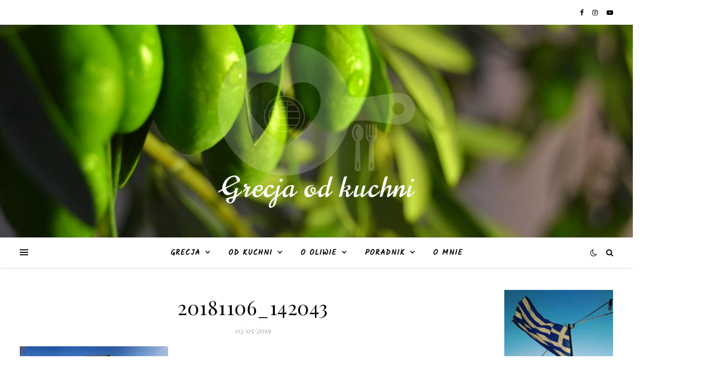

--- FILE ---
content_type: text/html; charset=UTF-8
request_url: https://grecjaodkuchni.pl/chateau-clermont-straznik-ksiestwa/20181106_142043/
body_size: 16739
content:
<!DOCTYPE html>
<html dir="ltr" lang="pl-PL" prefix="og: https://ogp.me/ns#">
<head>
	<meta charset="UTF-8">
	<meta name="viewport" content="width=device-width, initial-scale=1.0" />
	<link rel="profile" href="https://gmpg.org/xfn/11">

<title>20181106_142043 | Grecja od kuchni</title>

		<!-- All in One SEO 4.9.2 - aioseo.com -->
	<meta name="robots" content="max-image-preview:large" />
	<meta name="author" content="Ewelina Kat"/>
	<link rel="canonical" href="https://grecjaodkuchni.pl/chateau-clermont-straznik-ksiestwa/20181106_142043/" />
	<meta name="generator" content="All in One SEO (AIOSEO) 4.9.2" />
		<meta property="og:locale" content="pl_PL" />
		<meta property="og:site_name" content="Grecja od kuchni |" />
		<meta property="og:type" content="article" />
		<meta property="og:title" content="20181106_142043 | Grecja od kuchni" />
		<meta property="og:url" content="https://grecjaodkuchni.pl/chateau-clermont-straznik-ksiestwa/20181106_142043/" />
		<meta property="og:image" content="https://grecjaodkuchni.pl/wp-content/uploads/2021/03/cropped-White-on-Transparent.png" />
		<meta property="og:image:secure_url" content="https://grecjaodkuchni.pl/wp-content/uploads/2021/03/cropped-White-on-Transparent.png" />
		<meta property="article:published_time" content="2019-05-03T12:24:23+00:00" />
		<meta property="article:modified_time" content="2019-05-03T12:26:57+00:00" />
		<meta name="twitter:card" content="summary" />
		<meta name="twitter:title" content="20181106_142043 | Grecja od kuchni" />
		<meta name="twitter:image" content="https://grecjaodkuchni.pl/wp-content/uploads/2021/03/cropped-White-on-Transparent.png" />
		<!-- All in One SEO -->

<link rel='dns-prefetch' href='//fonts.googleapis.com' />
<link rel="alternate" type="application/rss+xml" title="Grecja od kuchni &raquo; Kanał z wpisami" href="https://grecjaodkuchni.pl/feed/" />
<link rel="alternate" type="application/rss+xml" title="Grecja od kuchni &raquo; Kanał z komentarzami" href="https://grecjaodkuchni.pl/comments/feed/" />
<link rel="alternate" type="application/rss+xml" title="Grecja od kuchni &raquo; 20181106_142043 Kanał z komentarzami" href="https://grecjaodkuchni.pl/chateau-clermont-straznik-ksiestwa/20181106_142043/feed/" />
<link rel="alternate" title="oEmbed (JSON)" type="application/json+oembed" href="https://grecjaodkuchni.pl/wp-json/oembed/1.0/embed?url=https%3A%2F%2Fgrecjaodkuchni.pl%2Fchateau-clermont-straznik-ksiestwa%2F20181106_142043%2F" />
<link rel="alternate" title="oEmbed (XML)" type="text/xml+oembed" href="https://grecjaodkuchni.pl/wp-json/oembed/1.0/embed?url=https%3A%2F%2Fgrecjaodkuchni.pl%2Fchateau-clermont-straznik-ksiestwa%2F20181106_142043%2F&#038;format=xml" />
<style id='wp-img-auto-sizes-contain-inline-css' type='text/css'>
img:is([sizes=auto i],[sizes^="auto," i]){contain-intrinsic-size:3000px 1500px}
/*# sourceURL=wp-img-auto-sizes-contain-inline-css */
</style>
<link rel='stylesheet' id='sbi_styles-css' href='https://grecjaodkuchni.pl/wp-content/plugins/instagram-feed/css/sbi-styles.min.css?ver=6.10.0' type='text/css' media='all' />
<style id='wp-emoji-styles-inline-css' type='text/css'>

	img.wp-smiley, img.emoji {
		display: inline !important;
		border: none !important;
		box-shadow: none !important;
		height: 1em !important;
		width: 1em !important;
		margin: 0 0.07em !important;
		vertical-align: -0.1em !important;
		background: none !important;
		padding: 0 !important;
	}
/*# sourceURL=wp-emoji-styles-inline-css */
</style>
<link rel='stylesheet' id='wp-block-library-css' href='https://grecjaodkuchni.pl/wp-content/plugins/gutenberg/build/styles/block-library/style.css?ver=22.3.0' type='text/css' media='all' />
<style id='classic-theme-styles-inline-css' type='text/css'>
.wp-block-button__link{background-color:#32373c;border-radius:9999px;box-shadow:none;color:#fff;font-size:1.125em;padding:calc(.667em + 2px) calc(1.333em + 2px);text-decoration:none}.wp-block-file__button{background:#32373c;color:#fff}.wp-block-accordion-heading{margin:0}.wp-block-accordion-heading__toggle{background-color:inherit!important;color:inherit!important}.wp-block-accordion-heading__toggle:not(:focus-visible){outline:none}.wp-block-accordion-heading__toggle:focus,.wp-block-accordion-heading__toggle:hover{background-color:inherit!important;border:none;box-shadow:none;color:inherit;padding:var(--wp--preset--spacing--20,1em) 0;text-decoration:none}.wp-block-accordion-heading__toggle:focus-visible{outline:auto;outline-offset:0}
/*# sourceURL=https://grecjaodkuchni.pl/wp-content/plugins/gutenberg/build/styles/block-library/classic.css */
</style>
<link rel='stylesheet' id='aioseo/css/src/vue/standalone/blocks/table-of-contents/global.scss-css' href='https://grecjaodkuchni.pl/wp-content/plugins/all-in-one-seo-pack/dist/Lite/assets/css/table-of-contents/global.e90f6d47.css?ver=4.9.2' type='text/css' media='all' />
<link rel='stylesheet' id='contact-form-7-css' href='https://grecjaodkuchni.pl/wp-content/plugins/contact-form-7/includes/css/styles.css?ver=6.1.4' type='text/css' media='all' />
<style id='global-styles-inline-css' type='text/css'>
:root{--wp--preset--aspect-ratio--square: 1;--wp--preset--aspect-ratio--4-3: 4/3;--wp--preset--aspect-ratio--3-4: 3/4;--wp--preset--aspect-ratio--3-2: 3/2;--wp--preset--aspect-ratio--2-3: 2/3;--wp--preset--aspect-ratio--16-9: 16/9;--wp--preset--aspect-ratio--9-16: 9/16;--wp--preset--color--black: #000000;--wp--preset--color--cyan-bluish-gray: #abb8c3;--wp--preset--color--white: #ffffff;--wp--preset--color--pale-pink: #f78da7;--wp--preset--color--vivid-red: #cf2e2e;--wp--preset--color--luminous-vivid-orange: #ff6900;--wp--preset--color--luminous-vivid-amber: #fcb900;--wp--preset--color--light-green-cyan: #7bdcb5;--wp--preset--color--vivid-green-cyan: #00d084;--wp--preset--color--pale-cyan-blue: #8ed1fc;--wp--preset--color--vivid-cyan-blue: #0693e3;--wp--preset--color--vivid-purple: #9b51e0;--wp--preset--gradient--vivid-cyan-blue-to-vivid-purple: linear-gradient(135deg,rgb(6,147,227) 0%,rgb(155,81,224) 100%);--wp--preset--gradient--light-green-cyan-to-vivid-green-cyan: linear-gradient(135deg,rgb(122,220,180) 0%,rgb(0,208,130) 100%);--wp--preset--gradient--luminous-vivid-amber-to-luminous-vivid-orange: linear-gradient(135deg,rgb(252,185,0) 0%,rgb(255,105,0) 100%);--wp--preset--gradient--luminous-vivid-orange-to-vivid-red: linear-gradient(135deg,rgb(255,105,0) 0%,rgb(207,46,46) 100%);--wp--preset--gradient--very-light-gray-to-cyan-bluish-gray: linear-gradient(135deg,rgb(238,238,238) 0%,rgb(169,184,195) 100%);--wp--preset--gradient--cool-to-warm-spectrum: linear-gradient(135deg,rgb(74,234,220) 0%,rgb(151,120,209) 20%,rgb(207,42,186) 40%,rgb(238,44,130) 60%,rgb(251,105,98) 80%,rgb(254,248,76) 100%);--wp--preset--gradient--blush-light-purple: linear-gradient(135deg,rgb(255,206,236) 0%,rgb(152,150,240) 100%);--wp--preset--gradient--blush-bordeaux: linear-gradient(135deg,rgb(254,205,165) 0%,rgb(254,45,45) 50%,rgb(107,0,62) 100%);--wp--preset--gradient--luminous-dusk: linear-gradient(135deg,rgb(255,203,112) 0%,rgb(199,81,192) 50%,rgb(65,88,208) 100%);--wp--preset--gradient--pale-ocean: linear-gradient(135deg,rgb(255,245,203) 0%,rgb(182,227,212) 50%,rgb(51,167,181) 100%);--wp--preset--gradient--electric-grass: linear-gradient(135deg,rgb(202,248,128) 0%,rgb(113,206,126) 100%);--wp--preset--gradient--midnight: linear-gradient(135deg,rgb(2,3,129) 0%,rgb(40,116,252) 100%);--wp--preset--font-size--small: 13px;--wp--preset--font-size--medium: 20px;--wp--preset--font-size--large: 36px;--wp--preset--font-size--x-large: 42px;--wp--preset--spacing--20: 0.44rem;--wp--preset--spacing--30: 0.67rem;--wp--preset--spacing--40: 1rem;--wp--preset--spacing--50: 1.5rem;--wp--preset--spacing--60: 2.25rem;--wp--preset--spacing--70: 3.38rem;--wp--preset--spacing--80: 5.06rem;--wp--preset--shadow--natural: 6px 6px 9px rgba(0, 0, 0, 0.2);--wp--preset--shadow--deep: 12px 12px 50px rgba(0, 0, 0, 0.4);--wp--preset--shadow--sharp: 6px 6px 0px rgba(0, 0, 0, 0.2);--wp--preset--shadow--outlined: 6px 6px 0px -3px rgb(255, 255, 255), 6px 6px rgb(0, 0, 0);--wp--preset--shadow--crisp: 6px 6px 0px rgb(0, 0, 0);}:where(.is-layout-flex){gap: 0.5em;}:where(.is-layout-grid){gap: 0.5em;}body .is-layout-flex{display: flex;}.is-layout-flex{flex-wrap: wrap;align-items: center;}.is-layout-flex > :is(*, div){margin: 0;}body .is-layout-grid{display: grid;}.is-layout-grid > :is(*, div){margin: 0;}:where(.wp-block-columns.is-layout-flex){gap: 2em;}:where(.wp-block-columns.is-layout-grid){gap: 2em;}:where(.wp-block-post-template.is-layout-flex){gap: 1.25em;}:where(.wp-block-post-template.is-layout-grid){gap: 1.25em;}.has-black-color{color: var(--wp--preset--color--black) !important;}.has-cyan-bluish-gray-color{color: var(--wp--preset--color--cyan-bluish-gray) !important;}.has-white-color{color: var(--wp--preset--color--white) !important;}.has-pale-pink-color{color: var(--wp--preset--color--pale-pink) !important;}.has-vivid-red-color{color: var(--wp--preset--color--vivid-red) !important;}.has-luminous-vivid-orange-color{color: var(--wp--preset--color--luminous-vivid-orange) !important;}.has-luminous-vivid-amber-color{color: var(--wp--preset--color--luminous-vivid-amber) !important;}.has-light-green-cyan-color{color: var(--wp--preset--color--light-green-cyan) !important;}.has-vivid-green-cyan-color{color: var(--wp--preset--color--vivid-green-cyan) !important;}.has-pale-cyan-blue-color{color: var(--wp--preset--color--pale-cyan-blue) !important;}.has-vivid-cyan-blue-color{color: var(--wp--preset--color--vivid-cyan-blue) !important;}.has-vivid-purple-color{color: var(--wp--preset--color--vivid-purple) !important;}.has-black-background-color{background-color: var(--wp--preset--color--black) !important;}.has-cyan-bluish-gray-background-color{background-color: var(--wp--preset--color--cyan-bluish-gray) !important;}.has-white-background-color{background-color: var(--wp--preset--color--white) !important;}.has-pale-pink-background-color{background-color: var(--wp--preset--color--pale-pink) !important;}.has-vivid-red-background-color{background-color: var(--wp--preset--color--vivid-red) !important;}.has-luminous-vivid-orange-background-color{background-color: var(--wp--preset--color--luminous-vivid-orange) !important;}.has-luminous-vivid-amber-background-color{background-color: var(--wp--preset--color--luminous-vivid-amber) !important;}.has-light-green-cyan-background-color{background-color: var(--wp--preset--color--light-green-cyan) !important;}.has-vivid-green-cyan-background-color{background-color: var(--wp--preset--color--vivid-green-cyan) !important;}.has-pale-cyan-blue-background-color{background-color: var(--wp--preset--color--pale-cyan-blue) !important;}.has-vivid-cyan-blue-background-color{background-color: var(--wp--preset--color--vivid-cyan-blue) !important;}.has-vivid-purple-background-color{background-color: var(--wp--preset--color--vivid-purple) !important;}.has-black-border-color{border-color: var(--wp--preset--color--black) !important;}.has-cyan-bluish-gray-border-color{border-color: var(--wp--preset--color--cyan-bluish-gray) !important;}.has-white-border-color{border-color: var(--wp--preset--color--white) !important;}.has-pale-pink-border-color{border-color: var(--wp--preset--color--pale-pink) !important;}.has-vivid-red-border-color{border-color: var(--wp--preset--color--vivid-red) !important;}.has-luminous-vivid-orange-border-color{border-color: var(--wp--preset--color--luminous-vivid-orange) !important;}.has-luminous-vivid-amber-border-color{border-color: var(--wp--preset--color--luminous-vivid-amber) !important;}.has-light-green-cyan-border-color{border-color: var(--wp--preset--color--light-green-cyan) !important;}.has-vivid-green-cyan-border-color{border-color: var(--wp--preset--color--vivid-green-cyan) !important;}.has-pale-cyan-blue-border-color{border-color: var(--wp--preset--color--pale-cyan-blue) !important;}.has-vivid-cyan-blue-border-color{border-color: var(--wp--preset--color--vivid-cyan-blue) !important;}.has-vivid-purple-border-color{border-color: var(--wp--preset--color--vivid-purple) !important;}.has-vivid-cyan-blue-to-vivid-purple-gradient-background{background: var(--wp--preset--gradient--vivid-cyan-blue-to-vivid-purple) !important;}.has-light-green-cyan-to-vivid-green-cyan-gradient-background{background: var(--wp--preset--gradient--light-green-cyan-to-vivid-green-cyan) !important;}.has-luminous-vivid-amber-to-luminous-vivid-orange-gradient-background{background: var(--wp--preset--gradient--luminous-vivid-amber-to-luminous-vivid-orange) !important;}.has-luminous-vivid-orange-to-vivid-red-gradient-background{background: var(--wp--preset--gradient--luminous-vivid-orange-to-vivid-red) !important;}.has-very-light-gray-to-cyan-bluish-gray-gradient-background{background: var(--wp--preset--gradient--very-light-gray-to-cyan-bluish-gray) !important;}.has-cool-to-warm-spectrum-gradient-background{background: var(--wp--preset--gradient--cool-to-warm-spectrum) !important;}.has-blush-light-purple-gradient-background{background: var(--wp--preset--gradient--blush-light-purple) !important;}.has-blush-bordeaux-gradient-background{background: var(--wp--preset--gradient--blush-bordeaux) !important;}.has-luminous-dusk-gradient-background{background: var(--wp--preset--gradient--luminous-dusk) !important;}.has-pale-ocean-gradient-background{background: var(--wp--preset--gradient--pale-ocean) !important;}.has-electric-grass-gradient-background{background: var(--wp--preset--gradient--electric-grass) !important;}.has-midnight-gradient-background{background: var(--wp--preset--gradient--midnight) !important;}.has-small-font-size{font-size: var(--wp--preset--font-size--small) !important;}.has-medium-font-size{font-size: var(--wp--preset--font-size--medium) !important;}.has-large-font-size{font-size: var(--wp--preset--font-size--large) !important;}.has-x-large-font-size{font-size: var(--wp--preset--font-size--x-large) !important;}
:where(.wp-block-columns.is-layout-flex){gap: 2em;}:where(.wp-block-columns.is-layout-grid){gap: 2em;}
:root :where(.wp-block-pullquote){font-size: 1.5em;line-height: 1.6;}
:where(.wp-block-post-template.is-layout-flex){gap: 1.25em;}:where(.wp-block-post-template.is-layout-grid){gap: 1.25em;}
:where(.wp-block-term-template.is-layout-flex){gap: 1.25em;}:where(.wp-block-term-template.is-layout-grid){gap: 1.25em;}
/*# sourceURL=global-styles-inline-css */
</style>
<link rel='stylesheet' id='woocommerce-layout-css' href='https://grecjaodkuchni.pl/wp-content/plugins/woocommerce/assets/css/woocommerce-layout.css?ver=10.4.3' type='text/css' media='all' />
<link rel='stylesheet' id='woocommerce-smallscreen-css' href='https://grecjaodkuchni.pl/wp-content/plugins/woocommerce/assets/css/woocommerce-smallscreen.css?ver=10.4.3' type='text/css' media='only screen and (max-width: 768px)' />
<link rel='stylesheet' id='woocommerce-general-css' href='https://grecjaodkuchni.pl/wp-content/plugins/woocommerce/assets/css/woocommerce.css?ver=10.4.3' type='text/css' media='all' />
<style id='woocommerce-inline-inline-css' type='text/css'>
.woocommerce form .form-row .required { visibility: visible; }
/*# sourceURL=woocommerce-inline-inline-css */
</style>
<link rel='stylesheet' id='ashe-style-css' href='https://grecjaodkuchni.pl/wp-content/themes/ashe/style.css?ver=1.9.7' type='text/css' media='all' />
<link rel='stylesheet' id='fontawesome-css' href='https://grecjaodkuchni.pl/wp-content/themes/ashe/assets/css/font-awesome.css?ver=6.9' type='text/css' media='all' />
<link rel='stylesheet' id='fontello-css' href='https://grecjaodkuchni.pl/wp-content/themes/ashe/assets/css/fontello.css?ver=6.9' type='text/css' media='all' />
<link rel='stylesheet' id='slick-css' href='https://grecjaodkuchni.pl/wp-content/themes/ashe/assets/css/slick.css?ver=6.9' type='text/css' media='all' />
<link rel='stylesheet' id='scrollbar-css' href='https://grecjaodkuchni.pl/wp-content/themes/ashe/assets/css/perfect-scrollbar.css?ver=6.9' type='text/css' media='all' />
<link rel='stylesheet' id='ashe-woocommerce-css' href='https://grecjaodkuchni.pl/wp-content/themes/ashe/assets/css/woocommerce.css?ver=6.9' type='text/css' media='all' />
<link rel='stylesheet' id='ashe-responsive-css' href='https://grecjaodkuchni.pl/wp-content/themes/ashe/assets/css/responsive.css?ver=1.9.7' type='text/css' media='all' />
<link rel='stylesheet' id='ashe-playfair-font-css' href='//fonts.googleapis.com/css?family=Playfair+Display%3A400%2C700&#038;ver=1.0.0' type='text/css' media='all' />
<link rel='stylesheet' id='ashe-opensans-font-css' href='//fonts.googleapis.com/css?family=Open+Sans%3A400italic%2C400%2C600italic%2C600%2C700italic%2C700&#038;ver=1.0.0' type='text/css' media='all' />
<link rel='stylesheet' id='ashe-kalam-font-css' href='//fonts.googleapis.com/css?family=Kalam&#038;ver=1.0.0' type='text/css' media='all' />
<link rel='stylesheet' id='newsletter-css' href='https://grecjaodkuchni.pl/wp-content/plugins/newsletter/style.css?ver=9.1.0' type='text/css' media='all' />
<script type="text/javascript" src="https://grecjaodkuchni.pl/wp-includes/js/jquery/jquery.min.js?ver=3.7.1" id="jquery-core-js"></script>
<script type="text/javascript" src="https://grecjaodkuchni.pl/wp-includes/js/jquery/jquery-migrate.min.js?ver=3.4.1" id="jquery-migrate-js"></script>
<script type="text/javascript" src="https://grecjaodkuchni.pl/wp-content/plugins/woocommerce/assets/js/jquery-blockui/jquery.blockUI.min.js?ver=2.7.0-wc.10.4.3" id="wc-jquery-blockui-js" defer="defer" data-wp-strategy="defer"></script>
<script type="text/javascript" id="wc-add-to-cart-js-extra">
/* <![CDATA[ */
var wc_add_to_cart_params = {"ajax_url":"/wp-admin/admin-ajax.php","wc_ajax_url":"/?wc-ajax=%%endpoint%%","i18n_view_cart":"Zobacz koszyk","cart_url":"https://grecjaodkuchni.pl/?page_id=2905","is_cart":"","cart_redirect_after_add":"yes"};
//# sourceURL=wc-add-to-cart-js-extra
/* ]]> */
</script>
<script type="text/javascript" src="https://grecjaodkuchni.pl/wp-content/plugins/woocommerce/assets/js/frontend/add-to-cart.min.js?ver=10.4.3" id="wc-add-to-cart-js" defer="defer" data-wp-strategy="defer"></script>
<script type="text/javascript" src="https://grecjaodkuchni.pl/wp-content/plugins/woocommerce/assets/js/js-cookie/js.cookie.min.js?ver=2.1.4-wc.10.4.3" id="wc-js-cookie-js" defer="defer" data-wp-strategy="defer"></script>
<script type="text/javascript" id="woocommerce-js-extra">
/* <![CDATA[ */
var woocommerce_params = {"ajax_url":"/wp-admin/admin-ajax.php","wc_ajax_url":"/?wc-ajax=%%endpoint%%","i18n_password_show":"Poka\u017c has\u0142o","i18n_password_hide":"Ukryj has\u0142o"};
//# sourceURL=woocommerce-js-extra
/* ]]> */
</script>
<script type="text/javascript" src="https://grecjaodkuchni.pl/wp-content/plugins/woocommerce/assets/js/frontend/woocommerce.min.js?ver=10.4.3" id="woocommerce-js" defer="defer" data-wp-strategy="defer"></script>
<link rel="https://api.w.org/" href="https://grecjaodkuchni.pl/wp-json/" /><link rel="alternate" title="JSON" type="application/json" href="https://grecjaodkuchni.pl/wp-json/wp/v2/media/1231" /><link rel="EditURI" type="application/rsd+xml" title="RSD" href="https://grecjaodkuchni.pl/xmlrpc.php?rsd" />
<meta name="generator" content="WordPress 6.9" />
<meta name="generator" content="WooCommerce 10.4.3" />
<link rel='shortlink' href='https://grecjaodkuchni.pl/?p=1231' />
<style id="ashe_dynamic_css">#top-bar {background-color: #ffffff;}#top-bar a {color: #000000;}#top-bar a:hover,#top-bar li.current-menu-item > a,#top-bar li.current-menu-ancestor > a,#top-bar .sub-menu li.current-menu-item > a,#top-bar .sub-menu li.current-menu-ancestor> a {color: #1e73be;}#top-menu .sub-menu,#top-menu .sub-menu a {background-color: #ffffff;border-color: rgba(0,0,0, 0.05);}@media screen and ( max-width: 979px ) {.top-bar-socials {float: none !important;}.top-bar-socials a {line-height: 40px !important;}}.header-logo a,.site-description {color: #1f27c4;}.entry-header {background-color: #a4dcf4;}#main-nav {background-color: #ffffff;box-shadow: 0px 1px 5px rgba(0,0,0, 0.1);}#featured-links h6 {background-color: rgba(255,255,255, 0.85);color: #000000;}#main-nav a,#main-nav i,#main-nav #s {color: #000000;}.main-nav-sidebar span,.sidebar-alt-close-btn span {background-color: #000000;}#main-nav a:hover,#main-nav i:hover,#main-nav li.current-menu-item > a,#main-nav li.current-menu-ancestor > a,#main-nav .sub-menu li.current-menu-item > a,#main-nav .sub-menu li.current-menu-ancestor> a {color: #1e73be;}.main-nav-sidebar:hover span {background-color: #1e73be;}#main-menu .sub-menu,#main-menu .sub-menu a {background-color: #ffffff;border-color: rgba(0,0,0, 0.05);}#main-nav #s {background-color: #ffffff;}#main-nav #s::-webkit-input-placeholder { /* Chrome/Opera/Safari */color: rgba(0,0,0, 0.7);}#main-nav #s::-moz-placeholder { /* Firefox 19+ */color: rgba(0,0,0, 0.7);}#main-nav #s:-ms-input-placeholder { /* IE 10+ */color: rgba(0,0,0, 0.7);}#main-nav #s:-moz-placeholder { /* Firefox 18- */color: rgba(0,0,0, 0.7);}/* Background */.sidebar-alt,#featured-links,.main-content,.featured-slider-area,.page-content select,.page-content input,.page-content textarea {background-color: #ffffff;}/* Text */.page-content,.page-content select,.page-content input,.page-content textarea,.page-content .post-author a,.page-content .ashe-widget a,.page-content .comment-author {color: #464646;}/* Title */.page-content h1,.page-content h2,.page-content h3,.page-content h4,.page-content h5,.page-content h6,.page-content .post-title a,.page-content .author-description h4 a,.page-content .related-posts h4 a,.page-content .blog-pagination .previous-page a,.page-content .blog-pagination .next-page a,blockquote,.page-content .post-share a {color: #030303;}.page-content .post-title a:hover {color: rgba(3,3,3, 0.75);}/* Meta */.page-content .post-date,.page-content .post-comments,.page-content .post-author,.page-content [data-layout*="list"] .post-author a,.page-content .related-post-date,.page-content .comment-meta a,.page-content .author-share a,.page-content .post-tags a,.page-content .tagcloud a,.widget_categories li,.widget_archive li,.ahse-subscribe-box p,.rpwwt-post-author,.rpwwt-post-categories,.rpwwt-post-date,.rpwwt-post-comments-number {color: #a1a1a1;}.page-content input::-webkit-input-placeholder { /* Chrome/Opera/Safari */color: #a1a1a1;}.page-content input::-moz-placeholder { /* Firefox 19+ */color: #a1a1a1;}.page-content input:-ms-input-placeholder { /* IE 10+ */color: #a1a1a1;}.page-content input:-moz-placeholder { /* Firefox 18- */color: #a1a1a1;}/* Accent */a,.post-categories,.page-content .ashe-widget.widget_text a {color: #1e73be;}/* Disable TMP.page-content .elementor a,.page-content .elementor a:hover {color: inherit;}*/.ps-container > .ps-scrollbar-y-rail > .ps-scrollbar-y {background: #1e73be;}a:not(.header-logo-a):hover {color: rgba(30,115,190, 0.8);}blockquote {border-color: #1e73be;}/* Selection */::-moz-selection {color: #ffffff;background: #1e73be;}::selection {color: #ffffff;background: #1e73be;}/* Border */.page-content .post-footer,[data-layout*="list"] .blog-grid > li,.page-content .author-description,.page-content .related-posts,.page-content .entry-comments,.page-content .ashe-widget li,.page-content #wp-calendar,.page-content #wp-calendar caption,.page-content #wp-calendar tbody td,.page-content .widget_nav_menu li a,.page-content .tagcloud a,.page-content select,.page-content input,.page-content textarea,.widget-title h2:before,.widget-title h2:after,.post-tags a,.gallery-caption,.wp-caption-text,table tr,table th,table td,pre,.category-description {border-color: #e8e8e8;}hr {background-color: #e8e8e8;}/* Buttons */.widget_search i,.widget_search #searchsubmit,.wp-block-search button,.single-navigation i,.page-content .submit,.page-content .blog-pagination.numeric a,.page-content .blog-pagination.load-more a,.page-content .ashe-subscribe-box input[type="submit"],.page-content .widget_wysija input[type="submit"],.page-content .post-password-form input[type="submit"],.page-content .wpcf7 [type="submit"] {color: #ffffff;background-color: #333333;}.single-navigation i:hover,.page-content .submit:hover,.ashe-boxed-style .page-content .submit:hover,.page-content .blog-pagination.numeric a:hover,.ashe-boxed-style .page-content .blog-pagination.numeric a:hover,.page-content .blog-pagination.numeric span,.page-content .blog-pagination.load-more a:hover,.page-content .ashe-subscribe-box input[type="submit"]:hover,.page-content .widget_wysija input[type="submit"]:hover,.page-content .post-password-form input[type="submit"]:hover,.page-content .wpcf7 [type="submit"]:hover {color: #ffffff;background-color: #1e73be;}/* Image Overlay */.image-overlay,#infscr-loading,.page-content h4.image-overlay {color: #ffffff;background-color: rgba(73,73,73, 0.3);}.image-overlay a,.post-slider .prev-arrow,.post-slider .next-arrow,.page-content .image-overlay a,#featured-slider .slick-arrow,#featured-slider .slider-dots {color: #ffffff;}.slide-caption {background: rgba(255,255,255, 0.95);}#featured-slider .slick-active {background: #ffffff;}#page-footer,#page-footer select,#page-footer input,#page-footer textarea {background-color: #f6f6f6;color: #333333;}#page-footer,#page-footer a,#page-footer select,#page-footer input,#page-footer textarea {color: #333333;}#page-footer #s::-webkit-input-placeholder { /* Chrome/Opera/Safari */color: #333333;}#page-footer #s::-moz-placeholder { /* Firefox 19+ */color: #333333;}#page-footer #s:-ms-input-placeholder { /* IE 10+ */color: #333333;}#page-footer #s:-moz-placeholder { /* Firefox 18- */color: #333333;}/* Title */#page-footer h1,#page-footer h2,#page-footer h3,#page-footer h4,#page-footer h5,#page-footer h6 {color: #111111;}#page-footer a:hover {color: #1e73be;}/* Border */#page-footer a,#page-footer .ashe-widget li,#page-footer #wp-calendar,#page-footer #wp-calendar caption,#page-footer #wp-calendar tbody td,#page-footer .widget_nav_menu li a,#page-footer select,#page-footer input,#page-footer textarea,#page-footer .widget-title h2:before,#page-footer .widget-title h2:after,.footer-widgets {border-color: #e0dbdb;}#page-footer hr {background-color: #e0dbdb;}.ashe-preloader-wrap {background-color: #ffffff;}@media screen and ( max-width: 768px ) {#featured-links {display: none;}}.header-logo a {font-family: 'Kalam';}#top-menu li a {font-family: 'Kalam';}#main-menu li a {font-family: 'Kalam';}#mobile-menu li,.mobile-menu-btn a {font-family: 'Kalam';}#top-menu li a,#main-menu li a,#mobile-menu li,.mobile-menu-btn a {text-transform: uppercase;}.boxed-wrapper {max-width: 1160px;}.sidebar-alt {max-width: 290px;left: -290px; padding: 85px 35px 0px;}.sidebar-left,.sidebar-right {width: 257px;}.main-container {width: calc(100% - 257px);width: -webkit-calc(100% - 257px);}#top-bar > div,#main-nav > div,#featured-links,.main-content,.page-footer-inner,.featured-slider-area.boxed-wrapper {padding-left: 40px;padding-right: 40px;}#top-menu {float: left;}.top-bar-socials {float: right;}.entry-header {height: 500px;background-image:url(https://grecjaodkuchni.pl/wp-content/uploads/2021/03/cropped-olive-1482357_1920-1.jpg);background-size: cover;}.entry-header {background-position: center center;}.logo-img {max-width: 400px;}.mini-logo a {max-width: 50px;}#main-nav {text-align: center;}.main-nav-sidebar {position: absolute;top: 0px;left: 40px;z-index: 1;}.main-nav-icons {position: absolute;top: 0px;right: 40px;z-index: 2;}.mini-logo {position: absolute;left: auto;top: 0;}.main-nav-sidebar ~ .mini-logo {margin-left: 30px;}#featured-links .featured-link {margin-right: 20px;}#featured-links .featured-link:last-of-type {margin-right: 0;}#featured-links .featured-link {width: calc( (100% - 40px) / 3 - 1px);width: -webkit-calc( (100% - 40px) / 3- 1px);}.blog-grid > li {width: 100%;margin-bottom: 30px;}.sidebar-right {padding-left: 37px;}.footer-widgets > .ashe-widget {width: 30%;margin-right: 5%;}.footer-widgets > .ashe-widget:nth-child(3n+3) {margin-right: 0;}.footer-widgets > .ashe-widget:nth-child(3n+4) {clear: both;}.copyright-info {float: right;}.footer-socials {float: left;}.woocommerce div.product .stock,.woocommerce div.product p.price,.woocommerce div.product span.price,.woocommerce ul.products li.product .price,.woocommerce-Reviews .woocommerce-review__author,.woocommerce form .form-row .required,.woocommerce form .form-row.woocommerce-invalid label,.woocommerce .page-content div.product .woocommerce-tabs ul.tabs li a {color: #464646;}.woocommerce a.remove:hover {color: #464646 !important;}.woocommerce a.remove,.woocommerce .product_meta,.page-content .woocommerce-breadcrumb,.page-content .woocommerce-review-link,.page-content .woocommerce-breadcrumb a,.page-content .woocommerce-MyAccount-navigation-link a,.woocommerce .woocommerce-info:before,.woocommerce .page-content .woocommerce-result-count,.woocommerce-page .page-content .woocommerce-result-count,.woocommerce-Reviews .woocommerce-review__published-date,.woocommerce .product_list_widget .quantity,.woocommerce .widget_products .amount,.woocommerce .widget_price_filter .price_slider_amount,.woocommerce .widget_recently_viewed_products .amount,.woocommerce .widget_top_rated_products .amount,.woocommerce .widget_recent_reviews .reviewer {color: #a1a1a1;}.woocommerce a.remove {color: #a1a1a1 !important;}p.demo_store,.woocommerce-store-notice,.woocommerce span.onsale { background-color: #1e73be;}.woocommerce .star-rating::before,.woocommerce .star-rating span::before,.woocommerce .page-content ul.products li.product .button,.page-content .woocommerce ul.products li.product .button,.page-content .woocommerce-MyAccount-navigation-link.is-active a,.page-content .woocommerce-MyAccount-navigation-link a:hover { color: #1e73be;}.woocommerce form.login,.woocommerce form.register,.woocommerce-account fieldset,.woocommerce form.checkout_coupon,.woocommerce .woocommerce-info,.woocommerce .woocommerce-error,.woocommerce .woocommerce-message,.woocommerce .widget_shopping_cart .total,.woocommerce.widget_shopping_cart .total,.woocommerce-Reviews .comment_container,.woocommerce-cart #payment ul.payment_methods,#add_payment_method #payment ul.payment_methods,.woocommerce-checkout #payment ul.payment_methods,.woocommerce div.product .woocommerce-tabs ul.tabs::before,.woocommerce div.product .woocommerce-tabs ul.tabs::after,.woocommerce div.product .woocommerce-tabs ul.tabs li,.woocommerce .woocommerce-MyAccount-navigation-link,.select2-container--default .select2-selection--single {border-color: #e8e8e8;}.woocommerce-cart #payment,#add_payment_method #payment,.woocommerce-checkout #payment,.woocommerce .woocommerce-info,.woocommerce .woocommerce-error,.woocommerce .woocommerce-message,.woocommerce div.product .woocommerce-tabs ul.tabs li {background-color: rgba(232,232,232, 0.3);}.woocommerce-cart #payment div.payment_box::before,#add_payment_method #payment div.payment_box::before,.woocommerce-checkout #payment div.payment_box::before {border-color: rgba(232,232,232, 0.5);}.woocommerce-cart #payment div.payment_box,#add_payment_method #payment div.payment_box,.woocommerce-checkout #payment div.payment_box {background-color: rgba(232,232,232, 0.5);}.page-content .woocommerce input.button,.page-content .woocommerce a.button,.page-content .woocommerce a.button.alt,.page-content .woocommerce button.button.alt,.page-content .woocommerce input.button.alt,.page-content .woocommerce #respond input#submit.alt,.woocommerce .page-content .widget_product_search input[type="submit"],.woocommerce .page-content .woocommerce-message .button,.woocommerce .page-content a.button.alt,.woocommerce .page-content button.button.alt,.woocommerce .page-content #respond input#submit,.woocommerce .page-content .widget_price_filter .button,.woocommerce .page-content .woocommerce-message .button,.woocommerce-page .page-content .woocommerce-message .button,.woocommerce .page-content nav.woocommerce-pagination ul li a,.woocommerce .page-content nav.woocommerce-pagination ul li span {color: #ffffff;background-color: #333333;}.page-content .woocommerce input.button:hover,.page-content .woocommerce a.button:hover,.page-content .woocommerce a.button.alt:hover,.ashe-boxed-style .page-content .woocommerce a.button.alt:hover,.page-content .woocommerce button.button.alt:hover,.page-content .woocommerce input.button.alt:hover,.page-content .woocommerce #respond input#submit.alt:hover,.woocommerce .page-content .woocommerce-message .button:hover,.woocommerce .page-content a.button.alt:hover,.woocommerce .page-content button.button.alt:hover,.ashe-boxed-style.woocommerce .page-content button.button.alt:hover,.ashe-boxed-style.woocommerce .page-content #respond input#submit:hover,.woocommerce .page-content #respond input#submit:hover,.woocommerce .page-content .widget_price_filter .button:hover,.woocommerce .page-content .woocommerce-message .button:hover,.woocommerce-page .page-content .woocommerce-message .button:hover,.woocommerce .page-content nav.woocommerce-pagination ul li a:hover,.woocommerce .page-content nav.woocommerce-pagination ul li span.current {color: #ffffff;background-color: #1e73be;}.woocommerce .page-content nav.woocommerce-pagination ul li a.prev,.woocommerce .page-content nav.woocommerce-pagination ul li a.next {color: #333333;}.woocommerce .page-content nav.woocommerce-pagination ul li a.prev:hover,.woocommerce .page-content nav.woocommerce-pagination ul li a.next:hover {color: #1e73be;}.woocommerce .page-content nav.woocommerce-pagination ul li a.prev:after,.woocommerce .page-content nav.woocommerce-pagination ul li a.next:after {color: #ffffff;}.woocommerce .page-content nav.woocommerce-pagination ul li a.prev:hover:after,.woocommerce .page-content nav.woocommerce-pagination ul li a.next:hover:after {color: #ffffff;}.cssload-cube{background-color:#333333;width:9px;height:9px;position:absolute;margin:auto;animation:cssload-cubemove 2s infinite ease-in-out;-o-animation:cssload-cubemove 2s infinite ease-in-out;-ms-animation:cssload-cubemove 2s infinite ease-in-out;-webkit-animation:cssload-cubemove 2s infinite ease-in-out;-moz-animation:cssload-cubemove 2s infinite ease-in-out}.cssload-cube1{left:13px;top:0;animation-delay:.1s;-o-animation-delay:.1s;-ms-animation-delay:.1s;-webkit-animation-delay:.1s;-moz-animation-delay:.1s}.cssload-cube2{left:25px;top:0;animation-delay:.2s;-o-animation-delay:.2s;-ms-animation-delay:.2s;-webkit-animation-delay:.2s;-moz-animation-delay:.2s}.cssload-cube3{left:38px;top:0;animation-delay:.3s;-o-animation-delay:.3s;-ms-animation-delay:.3s;-webkit-animation-delay:.3s;-moz-animation-delay:.3s}.cssload-cube4{left:0;top:13px;animation-delay:.1s;-o-animation-delay:.1s;-ms-animation-delay:.1s;-webkit-animation-delay:.1s;-moz-animation-delay:.1s}.cssload-cube5{left:13px;top:13px;animation-delay:.2s;-o-animation-delay:.2s;-ms-animation-delay:.2s;-webkit-animation-delay:.2s;-moz-animation-delay:.2s}.cssload-cube6{left:25px;top:13px;animation-delay:.3s;-o-animation-delay:.3s;-ms-animation-delay:.3s;-webkit-animation-delay:.3s;-moz-animation-delay:.3s}.cssload-cube7{left:38px;top:13px;animation-delay:.4s;-o-animation-delay:.4s;-ms-animation-delay:.4s;-webkit-animation-delay:.4s;-moz-animation-delay:.4s}.cssload-cube8{left:0;top:25px;animation-delay:.2s;-o-animation-delay:.2s;-ms-animation-delay:.2s;-webkit-animation-delay:.2s;-moz-animation-delay:.2s}.cssload-cube9{left:13px;top:25px;animation-delay:.3s;-o-animation-delay:.3s;-ms-animation-delay:.3s;-webkit-animation-delay:.3s;-moz-animation-delay:.3s}.cssload-cube10{left:25px;top:25px;animation-delay:.4s;-o-animation-delay:.4s;-ms-animation-delay:.4s;-webkit-animation-delay:.4s;-moz-animation-delay:.4s}.cssload-cube11{left:38px;top:25px;animation-delay:.5s;-o-animation-delay:.5s;-ms-animation-delay:.5s;-webkit-animation-delay:.5s;-moz-animation-delay:.5s}.cssload-cube12{left:0;top:38px;animation-delay:.3s;-o-animation-delay:.3s;-ms-animation-delay:.3s;-webkit-animation-delay:.3s;-moz-animation-delay:.3s}.cssload-cube13{left:13px;top:38px;animation-delay:.4s;-o-animation-delay:.4s;-ms-animation-delay:.4s;-webkit-animation-delay:.4s;-moz-animation-delay:.4s}.cssload-cube14{left:25px;top:38px;animation-delay:.5s;-o-animation-delay:.5s;-ms-animation-delay:.5s;-webkit-animation-delay:.5s;-moz-animation-delay:.5s}.cssload-cube15{left:38px;top:38px;animation-delay:.6s;-o-animation-delay:.6s;-ms-animation-delay:.6s;-webkit-animation-delay:.6s;-moz-animation-delay:.6s}.cssload-spinner{margin:auto;width:49px;height:49px;position:relative}@keyframes cssload-cubemove{35%{transform:scale(0.005)}50%{transform:scale(1.7)}65%{transform:scale(0.005)}}@-o-keyframes cssload-cubemove{35%{-o-transform:scale(0.005)}50%{-o-transform:scale(1.7)}65%{-o-transform:scale(0.005)}}@-ms-keyframes cssload-cubemove{35%{-ms-transform:scale(0.005)}50%{-ms-transform:scale(1.7)}65%{-ms-transform:scale(0.005)}}@-webkit-keyframes cssload-cubemove{35%{-webkit-transform:scale(0.005)}50%{-webkit-transform:scale(1.7)}65%{-webkit-transform:scale(0.005)}}@-moz-keyframes cssload-cubemove{35%{-moz-transform:scale(0.005)}50%{-moz-transform:scale(1.7)}65%{-moz-transform:scale(0.005)}}</style><style id="ashe_theme_styles"></style>	<noscript><style>.woocommerce-product-gallery{ opacity: 1 !important; }</style></noscript>
	<meta name="generator" content="Elementor 3.34.0; features: additional_custom_breakpoints; settings: css_print_method-external, google_font-enabled, font_display-auto">
			<style>
				.e-con.e-parent:nth-of-type(n+4):not(.e-lazyloaded):not(.e-no-lazyload),
				.e-con.e-parent:nth-of-type(n+4):not(.e-lazyloaded):not(.e-no-lazyload) * {
					background-image: none !important;
				}
				@media screen and (max-height: 1024px) {
					.e-con.e-parent:nth-of-type(n+3):not(.e-lazyloaded):not(.e-no-lazyload),
					.e-con.e-parent:nth-of-type(n+3):not(.e-lazyloaded):not(.e-no-lazyload) * {
						background-image: none !important;
					}
				}
				@media screen and (max-height: 640px) {
					.e-con.e-parent:nth-of-type(n+2):not(.e-lazyloaded):not(.e-no-lazyload),
					.e-con.e-parent:nth-of-type(n+2):not(.e-lazyloaded):not(.e-no-lazyload) * {
						background-image: none !important;
					}
				}
			</style>
			<style type="text/css" id="custom-background-css">
body.custom-background { background-color: #ffffff; }
</style>
	<link rel="icon" href="https://grecjaodkuchni.pl/wp-content/uploads/2021/03/cropped-Original-32x32.png" sizes="32x32" />
<link rel="icon" href="https://grecjaodkuchni.pl/wp-content/uploads/2021/03/cropped-Original-192x192.png" sizes="192x192" />
<link rel="apple-touch-icon" href="https://grecjaodkuchni.pl/wp-content/uploads/2021/03/cropped-Original-180x180.png" />
<meta name="msapplication-TileImage" content="https://grecjaodkuchni.pl/wp-content/uploads/2021/03/cropped-Original-270x270.png" />
</head>

<body data-rsssl=1 class="attachment wp-singular attachment-template-default single single-attachment postid-1231 attachmentid-1231 attachment-jpeg custom-background wp-custom-logo wp-embed-responsive wp-theme-ashe theme-ashe woocommerce-no-js elementor-default elementor-kit-2027">
	
	<!-- Preloader -->
	
	<!-- Page Wrapper -->
	<div id="page-wrap">

		<!-- Boxed Wrapper -->
		<div id="page-header" >

		
<div id="top-bar" class="clear-fix">
	<div >
		
		
		<div class="top-bar-socials">

			
			<a href="https://www.facebook.com/grecjaodkuchni/" target="_blank">
				<i class="fa fa-facebook"></i>
			</a>
			
							<a href="https://www.instagram.com/grecjaodkuchni/" target="_blank">
					<i class="fa fa-instagram"></i>
				</a>
			
							<a href="https://www.youtube.com/channel/UC6S28fmFfFiynwi5Cn_JUAw" target="_blank">
					<i class="fa fa-youtube-play"></i>
				</a>
			
			
		</div>

	
	</div>
</div><!-- #top-bar -->


	<div class="entry-header">
		<div class="cv-outer">
		<div class="cv-inner">
			<div class="header-logo">
				
				
					<a href="https://grecjaodkuchni.pl/" title="Grecja od kuchni" class="logo-img">
						<img fetchpriority="high" src="https://grecjaodkuchni.pl/wp-content/uploads/2021/03/cropped-White-on-Transparent.png" width="2048" height="1715" alt="Grecja od kuchni">
					</a>

				
								
				<p class="site-description"></p>
				
			</div>
		</div>
		</div>
	</div>


<div id="main-nav" class="clear-fix">

	<div >	
		
		<!-- Alt Sidebar Icon -->
				<div class="main-nav-sidebar">
			<div>
				<span></span>
				<span></span>
				<span></span>
			</div>
		</div>
		
		<!-- Mini Logo -->
		
		<!-- Icons -->
		<div class="main-nav-icons">
							<div class="dark-mode-switcher">
					<i class="fa fa-moon-o" aria-hidden="true"></i>

									</div>
			
						<div class="main-nav-search">
				<i class="fa fa-search"></i>
				<i class="fa fa-times"></i>
				<form role="search" method="get" id="searchform" class="clear-fix" action="https://grecjaodkuchni.pl/"><input type="search" name="s" id="s" placeholder="Szukaj…" data-placeholder="Wpisz i naciśnij Enter ..." value="" /><i class="fa fa-search"></i><input type="submit" id="searchsubmit" value="st" /></form>			</div>
					</div>

		<nav class="main-menu-container"><ul id="main-menu" class=""><li id="menu-item-699" class="menu-item menu-item-type-taxonomy menu-item-object-category menu-item-has-children menu-item-699"><a href="https://grecjaodkuchni.pl/category/grecja/">Grecja</a>
<ul class="sub-menu">
	<li id="menu-item-923" class="menu-item menu-item-type-taxonomy menu-item-object-category menu-item-923"><a href="https://grecjaodkuchni.pl/category/grecja/peloponez/">Peloponez</a></li>
	<li id="menu-item-3199" class="menu-item menu-item-type-taxonomy menu-item-object-category menu-item-3199"><a href="https://grecjaodkuchni.pl/category/grecja/grecja-kontynentalna/">Grecja kontynentalna</a></li>
	<li id="menu-item-924" class="menu-item menu-item-type-taxonomy menu-item-object-category menu-item-924"><a href="https://grecjaodkuchni.pl/category/grecja/tradycja/">tradycja</a></li>
	<li id="menu-item-925" class="menu-item menu-item-type-taxonomy menu-item-object-category menu-item-925"><a href="https://grecjaodkuchni.pl/category/grecja/mitologia/">mitologia</a></li>
	<li id="menu-item-927" class="menu-item menu-item-type-taxonomy menu-item-object-category menu-item-927"><a href="https://grecjaodkuchni.pl/category/grecja/historia/">historia</a></li>
	<li id="menu-item-2875" class="menu-item menu-item-type-taxonomy menu-item-object-category menu-item-2875"><a href="https://grecjaodkuchni.pl/category/grecja/ksiazki/">książki</a></li>
</ul>
</li>
<li id="menu-item-713" class="menu-item menu-item-type-taxonomy menu-item-object-category menu-item-has-children menu-item-713"><a href="https://grecjaodkuchni.pl/category/od-kuchni/">od kuchni</a>
<ul class="sub-menu">
	<li id="menu-item-919" class="menu-item menu-item-type-taxonomy menu-item-object-category menu-item-919"><a href="https://grecjaodkuchni.pl/category/od-kuchni/salatki/">sałatki</a></li>
	<li id="menu-item-930" class="menu-item menu-item-type-taxonomy menu-item-object-category menu-item-930"><a href="https://grecjaodkuchni.pl/category/od-kuchni/zupy/">zupy</a></li>
	<li id="menu-item-921" class="menu-item menu-item-type-taxonomy menu-item-object-category menu-item-921"><a href="https://grecjaodkuchni.pl/category/od-kuchni/owoce-morza/">owoce morza i ryby</a></li>
	<li id="menu-item-922" class="menu-item menu-item-type-taxonomy menu-item-object-category menu-item-922"><a href="https://grecjaodkuchni.pl/category/od-kuchni/dania-wegetarianskie/">dania wegetariańskie</a></li>
	<li id="menu-item-920" class="menu-item menu-item-type-taxonomy menu-item-object-category menu-item-920"><a href="https://grecjaodkuchni.pl/category/od-kuchni/dania-miesne/">dania mięsne</a></li>
	<li id="menu-item-928" class="menu-item menu-item-type-taxonomy menu-item-object-category menu-item-928"><a href="https://grecjaodkuchni.pl/category/od-kuchni/desery/">desery</a></li>
	<li id="menu-item-929" class="menu-item menu-item-type-taxonomy menu-item-object-category menu-item-929"><a href="https://grecjaodkuchni.pl/category/od-kuchni/ziola-i-przyprawy/">zioła i przyprawy</a></li>
	<li id="menu-item-2873" class="menu-item menu-item-type-taxonomy menu-item-object-category menu-item-2873"><a href="https://grecjaodkuchni.pl/category/od-kuchni/sosy/">sosy i dipy</a></li>
</ul>
</li>
<li id="menu-item-2665" class="menu-item menu-item-type-taxonomy menu-item-object-category menu-item-has-children menu-item-2665"><a href="https://grecjaodkuchni.pl/category/oliwa/">o oliwie</a>
<ul class="sub-menu">
	<li id="menu-item-2874" class="menu-item menu-item-type-taxonomy menu-item-object-category menu-item-2874"><a href="https://grecjaodkuchni.pl/category/oliwa/ciekawostki-o-oliwie/">ciekawostki o oliwie</a></li>
</ul>
</li>
<li id="menu-item-714" class="menu-item menu-item-type-taxonomy menu-item-object-category menu-item-has-children menu-item-714"><a href="https://grecjaodkuchni.pl/category/poradnik/">Poradnik</a>
<ul class="sub-menu">
	<li id="menu-item-1303" class="menu-item menu-item-type-taxonomy menu-item-object-category menu-item-1303"><a href="https://grecjaodkuchni.pl/category/poradnik/wakacje/">wakacje</a></li>
	<li id="menu-item-931" class="menu-item menu-item-type-taxonomy menu-item-object-category menu-item-931"><a href="https://grecjaodkuchni.pl/category/poradnik/jezyk-grecki-poradnik/">język grecki</a></li>
</ul>
</li>
<li id="menu-item-3116" class="menu-item menu-item-type-post_type menu-item-object-page menu-item-3116"><a href="https://grecjaodkuchni.pl/przykladowa-strona/o-mnie/">O mnie</a></li>
</ul></nav>
		<!-- Mobile Menu Button -->
		<span class="mobile-menu-btn">
			<i class="fa fa-chevron-down"></i>		</span>

		<nav class="mobile-menu-container"><ul id="mobile-menu" class=""><li class="menu-item menu-item-type-taxonomy menu-item-object-category menu-item-has-children menu-item-699"><a href="https://grecjaodkuchni.pl/category/grecja/">Grecja</a>
<ul class="sub-menu">
	<li class="menu-item menu-item-type-taxonomy menu-item-object-category menu-item-923"><a href="https://grecjaodkuchni.pl/category/grecja/peloponez/">Peloponez</a></li>
	<li class="menu-item menu-item-type-taxonomy menu-item-object-category menu-item-3199"><a href="https://grecjaodkuchni.pl/category/grecja/grecja-kontynentalna/">Grecja kontynentalna</a></li>
	<li class="menu-item menu-item-type-taxonomy menu-item-object-category menu-item-924"><a href="https://grecjaodkuchni.pl/category/grecja/tradycja/">tradycja</a></li>
	<li class="menu-item menu-item-type-taxonomy menu-item-object-category menu-item-925"><a href="https://grecjaodkuchni.pl/category/grecja/mitologia/">mitologia</a></li>
	<li class="menu-item menu-item-type-taxonomy menu-item-object-category menu-item-927"><a href="https://grecjaodkuchni.pl/category/grecja/historia/">historia</a></li>
	<li class="menu-item menu-item-type-taxonomy menu-item-object-category menu-item-2875"><a href="https://grecjaodkuchni.pl/category/grecja/ksiazki/">książki</a></li>
</ul>
</li>
<li class="menu-item menu-item-type-taxonomy menu-item-object-category menu-item-has-children menu-item-713"><a href="https://grecjaodkuchni.pl/category/od-kuchni/">od kuchni</a>
<ul class="sub-menu">
	<li class="menu-item menu-item-type-taxonomy menu-item-object-category menu-item-919"><a href="https://grecjaodkuchni.pl/category/od-kuchni/salatki/">sałatki</a></li>
	<li class="menu-item menu-item-type-taxonomy menu-item-object-category menu-item-930"><a href="https://grecjaodkuchni.pl/category/od-kuchni/zupy/">zupy</a></li>
	<li class="menu-item menu-item-type-taxonomy menu-item-object-category menu-item-921"><a href="https://grecjaodkuchni.pl/category/od-kuchni/owoce-morza/">owoce morza i ryby</a></li>
	<li class="menu-item menu-item-type-taxonomy menu-item-object-category menu-item-922"><a href="https://grecjaodkuchni.pl/category/od-kuchni/dania-wegetarianskie/">dania wegetariańskie</a></li>
	<li class="menu-item menu-item-type-taxonomy menu-item-object-category menu-item-920"><a href="https://grecjaodkuchni.pl/category/od-kuchni/dania-miesne/">dania mięsne</a></li>
	<li class="menu-item menu-item-type-taxonomy menu-item-object-category menu-item-928"><a href="https://grecjaodkuchni.pl/category/od-kuchni/desery/">desery</a></li>
	<li class="menu-item menu-item-type-taxonomy menu-item-object-category menu-item-929"><a href="https://grecjaodkuchni.pl/category/od-kuchni/ziola-i-przyprawy/">zioła i przyprawy</a></li>
	<li class="menu-item menu-item-type-taxonomy menu-item-object-category menu-item-2873"><a href="https://grecjaodkuchni.pl/category/od-kuchni/sosy/">sosy i dipy</a></li>
</ul>
</li>
<li class="menu-item menu-item-type-taxonomy menu-item-object-category menu-item-has-children menu-item-2665"><a href="https://grecjaodkuchni.pl/category/oliwa/">o oliwie</a>
<ul class="sub-menu">
	<li class="menu-item menu-item-type-taxonomy menu-item-object-category menu-item-2874"><a href="https://grecjaodkuchni.pl/category/oliwa/ciekawostki-o-oliwie/">ciekawostki o oliwie</a></li>
</ul>
</li>
<li class="menu-item menu-item-type-taxonomy menu-item-object-category menu-item-has-children menu-item-714"><a href="https://grecjaodkuchni.pl/category/poradnik/">Poradnik</a>
<ul class="sub-menu">
	<li class="menu-item menu-item-type-taxonomy menu-item-object-category menu-item-1303"><a href="https://grecjaodkuchni.pl/category/poradnik/wakacje/">wakacje</a></li>
	<li class="menu-item menu-item-type-taxonomy menu-item-object-category menu-item-931"><a href="https://grecjaodkuchni.pl/category/poradnik/jezyk-grecki-poradnik/">język grecki</a></li>
</ul>
</li>
<li class="menu-item menu-item-type-post_type menu-item-object-page menu-item-3116"><a href="https://grecjaodkuchni.pl/przykladowa-strona/o-mnie/">O mnie</a></li>
 </ul></nav>
	</div>

</div><!-- #main-nav -->

		</div><!-- .boxed-wrapper -->

		<!-- Page Content -->
		<div class="page-content">

			
			
<div class="sidebar-alt-wrap">
	<div class="sidebar-alt-close image-overlay"></div>
	<aside class="sidebar-alt">

		<div class="sidebar-alt-close-btn">
			<span></span>
			<span></span>
		</div>

		<div id="woocommerce_widget_cart-3" class="ashe-widget woocommerce widget_shopping_cart"><div class="widget-title"><h2>Koszyk</h2></div><div class="widget_shopping_cart_content"></div></div><div id="woocommerce_product_search-3" class="ashe-widget woocommerce widget_product_search"><form role="search" method="get" class="woocommerce-product-search" action="https://grecjaodkuchni.pl/">
	<label class="screen-reader-text" for="woocommerce-product-search-field-0">Szukaj:</label>
	<input type="search" id="woocommerce-product-search-field-0" class="search-field" placeholder="Szukaj produktów&hellip;" value="" name="s" />
	<button type="submit" value="Szukaj" class="">Szukaj</button>
	<input type="hidden" name="post_type" value="product" />
</form>
</div>		
	</aside>
</div>
<!-- Page Content -->
<div class="main-content clear-fix" data-sidebar-sticky="">


	
<div class="sidebar-alt-wrap">
	<div class="sidebar-alt-close image-overlay"></div>
	<aside class="sidebar-alt">

		<div class="sidebar-alt-close-btn">
			<span></span>
			<span></span>
		</div>

		<div id="woocommerce_widget_cart-3" class="ashe-widget woocommerce widget_shopping_cart"><div class="widget-title"><h2>Koszyk</h2></div><div class="widget_shopping_cart_content"></div></div><div id="woocommerce_product_search-3" class="ashe-widget woocommerce widget_product_search"><form role="search" method="get" class="woocommerce-product-search" action="https://grecjaodkuchni.pl/">
	<label class="screen-reader-text" for="woocommerce-product-search-field-1">Szukaj:</label>
	<input type="search" id="woocommerce-product-search-field-1" class="search-field" placeholder="Szukaj produktów&hellip;" value="" name="s" />
	<button type="submit" value="Szukaj" class="">Szukaj</button>
	<input type="hidden" name="post_type" value="product" />
</form>
</div>		
	</aside>
</div>
	<!-- Main Container -->
	<div class="main-container">

		
<article id="post-1231" class="blog-post post-1231 attachment type-attachment status-inherit hentry">

	



		<div class="post-media">
			</div>
	
	<header class="post-header">

		
				<h1 class="post-title">20181106_142043</h1>
		
				<div class="post-meta clear-fix">

							<span class="post-date">03/05/2019</span>
						
			<span class="meta-sep">/</span>
			
			
		</div>
		
	</header>

	<div class="post-content">

		<p class="attachment"><a href='https://grecjaodkuchni.pl/wp-content/uploads/2019/05/20181106_142043-e1579788388270.jpg'><img decoding="async" width="300" height="67" src="https://grecjaodkuchni.pl/wp-content/uploads/2019/05/20181106_142043-e1556886403975-300x67.jpg" class="attachment-medium size-medium" alt="" srcset="https://grecjaodkuchni.pl/wp-content/uploads/2019/05/20181106_142043-e1556886403975-300x67.jpg 300w, https://grecjaodkuchni.pl/wp-content/uploads/2019/05/20181106_142043-e1556886403975-768x172.jpg 768w, https://grecjaodkuchni.pl/wp-content/uploads/2019/05/20181106_142043-e1556886403975-1024x230.jpg 1024w, https://grecjaodkuchni.pl/wp-content/uploads/2019/05/20181106_142043-e1556886403975-1140x255.jpg 1140w" sizes="(max-width: 300px) 100vw, 300px" /></a></p>
	</div>

	<footer class="post-footer">

		
				<span class="post-author">Przez&nbsp;<a href="https://grecjaodkuchni.pl/author/admin/" title="Wpisy od Ewelina Kat" rel="author">Ewelina Kat</a></span>
		
		<a href="https://grecjaodkuchni.pl/chateau-clermont-straznik-ksiestwa/20181106_142043/#respond" class="post-comments" >Brak komentarzy</a>		
	</footer>


</article>
<!-- Previous Post -->

<!-- Next Post -->
<div class="comments-area" id="comments">	<div id="respond" class="comment-respond">
		<h3 id="reply-title" class="comment-reply-title">Dodaj komentarz <small><a rel="nofollow" id="cancel-comment-reply-link" href="/chateau-clermont-straznik-ksiestwa/20181106_142043/#respond" style="display:none;">Anuluj pisanie odpowiedzi</a></small></h3><form action="https://grecjaodkuchni.pl/wp-comments-post.php" method="post" id="commentform" class="comment-form"><p class="comment-notes"><span id="email-notes">Twój adres e-mail nie zostanie opublikowany.</span> <span class="required-field-message">Wymagane pola są oznaczone <span class="required">*</span></span></p><p class="comment-form-author"><label for="author">Nazwa <span class="required">*</span></label> <input id="author" name="author" type="text" value="" size="30" maxlength="245" autocomplete="name" required /></p>
<p class="comment-form-email"><label for="email">Adres e-mail <span class="required">*</span></label> <input id="email" name="email" type="email" value="" size="30" maxlength="100" aria-describedby="email-notes" autocomplete="email" required /></p>
<p class="comment-form-url"><label for="url">Witryna internetowa</label> <input id="url" name="url" type="url" value="" size="30" maxlength="200" autocomplete="url" /></p>
<p class="comment-form-comment"><label for="comment">Komentarz</label><textarea name="comment" id="comment" cols="45" rows="8"  maxlength="65525" required="required" spellcheck="false"></textarea></p><p class="form-submit"><input name="submit" type="submit" id="submit" class="submit" value="Opublikuj komentarz" /> <input type='hidden' name='comment_post_ID' value='1231' id='comment_post_ID' />
<input type='hidden' name='comment_parent' id='comment_parent' value='0' />
</p><p style="display: none !important;" class="akismet-fields-container" data-prefix="ak_"><label>&#916;<textarea name="ak_hp_textarea" cols="45" rows="8" maxlength="100"></textarea></label><input type="hidden" id="ak_js_1" name="ak_js" value="167"/><script>document.getElementById( "ak_js_1" ).setAttribute( "value", ( new Date() ).getTime() );</script></p></form>	</div><!-- #respond -->
	</div>
	</div><!-- .main-container -->


	
<div class="sidebar-right-wrap">
	<aside class="sidebar-right">
		<div id="text-2" class="ashe-widget widget_text">			<div class="textwidget"><p><img decoding="async" class="alignnone size-medium wp-image-11" src="https://grecjaodkuchni.pl/wp-content/uploads/2018/12/28575706_594263364260194_359764027555932820_n-1-300x300.jpg" alt="" width="300" height="300" srcset="https://grecjaodkuchni.pl/wp-content/uploads/2018/12/28575706_594263364260194_359764027555932820_n-1-300x300.jpg 300w, https://grecjaodkuchni.pl/wp-content/uploads/2018/12/28575706_594263364260194_359764027555932820_n-1-150x150.jpg 150w, https://grecjaodkuchni.pl/wp-content/uploads/2018/12/28575706_594263364260194_359764027555932820_n-1-768x768.jpg 768w, https://grecjaodkuchni.pl/wp-content/uploads/2018/12/28575706_594263364260194_359764027555932820_n-1.jpg 960w" sizes="(max-width: 300px) 100vw, 300px" /></p>
<p>Szukasz informacji na temat Grecji, chcesz poznać sekrety greckiej kuchni, intrygują Cię zwyczaje greckie, a może potrzebujesz porad na temat swoich wakacji w Grecji? Jesteś w odpowiednim miejscu!</p>
</div>
		</div>
		<div id="recent-posts-5" class="ashe-widget widget_recent_entries">
		<div class="widget-title"><h2>Ostatnie wpisy</h2></div>
		<ul>
											<li>
					<a href="https://grecjaodkuchni.pl/slow-pare-o-peloponezie/">Słów parę o Peloponezie</a>
									</li>
											<li>
					<a href="https://grecjaodkuchni.pl/risotto-z-krewetkami/">Risotto z krewetkami</a>
									</li>
											<li>
					<a href="https://grecjaodkuchni.pl/papoutsakia-z-cukinii-czyli-cukiniowe-lodki-z-miesnym-nadzieniem-i-beszamelem/">Papoutsakia z cukinii, czyli cukiniowe łódki z mięsnym nadzieniem i beszamelem</a>
									</li>
											<li>
					<a href="https://grecjaodkuchni.pl/greckie-menu-czyli-co-mozna-zjesc-w-grecji/">Greckie menu, czyli co można zjeść w Grecji</a>
									</li>
											<li>
					<a href="https://grecjaodkuchni.pl/wegetarianska-moussaka/">Wegetariańska moussaka</a>
									</li>
					</ul>

		</div><div id="archives-5" class="ashe-widget widget_archive"><div class="widget-title"><h2>Archiwa</h2></div>		<label class="screen-reader-text" for="archives-dropdown-5">Archiwa</label>
		<select id="archives-dropdown-5" name="archive-dropdown">
			
			<option value="">Wybierz miesiąc</option>
				<option value='https://grecjaodkuchni.pl/2022/04/'> kwiecień 2022 </option>
	<option value='https://grecjaodkuchni.pl/2022/01/'> styczeń 2022 </option>
	<option value='https://grecjaodkuchni.pl/2021/06/'> czerwiec 2021 </option>
	<option value='https://grecjaodkuchni.pl/2021/05/'> maj 2021 </option>
	<option value='https://grecjaodkuchni.pl/2021/04/'> kwiecień 2021 </option>
	<option value='https://grecjaodkuchni.pl/2021/03/'> marzec 2021 </option>
	<option value='https://grecjaodkuchni.pl/2021/02/'> luty 2021 </option>
	<option value='https://grecjaodkuchni.pl/2021/01/'> styczeń 2021 </option>
	<option value='https://grecjaodkuchni.pl/2020/12/'> grudzień 2020 </option>
	<option value='https://grecjaodkuchni.pl/2020/11/'> listopad 2020 </option>
	<option value='https://grecjaodkuchni.pl/2020/10/'> październik 2020 </option>
	<option value='https://grecjaodkuchni.pl/2020/09/'> wrzesień 2020 </option>
	<option value='https://grecjaodkuchni.pl/2020/08/'> sierpień 2020 </option>
	<option value='https://grecjaodkuchni.pl/2020/07/'> lipiec 2020 </option>
	<option value='https://grecjaodkuchni.pl/2020/06/'> czerwiec 2020 </option>
	<option value='https://grecjaodkuchni.pl/2020/05/'> maj 2020 </option>
	<option value='https://grecjaodkuchni.pl/2020/04/'> kwiecień 2020 </option>
	<option value='https://grecjaodkuchni.pl/2020/03/'> marzec 2020 </option>
	<option value='https://grecjaodkuchni.pl/2020/02/'> luty 2020 </option>
	<option value='https://grecjaodkuchni.pl/2020/01/'> styczeń 2020 </option>
	<option value='https://grecjaodkuchni.pl/2019/12/'> grudzień 2019 </option>
	<option value='https://grecjaodkuchni.pl/2019/11/'> listopad 2019 </option>
	<option value='https://grecjaodkuchni.pl/2019/09/'> wrzesień 2019 </option>
	<option value='https://grecjaodkuchni.pl/2019/08/'> sierpień 2019 </option>
	<option value='https://grecjaodkuchni.pl/2019/07/'> lipiec 2019 </option>
	<option value='https://grecjaodkuchni.pl/2019/06/'> czerwiec 2019 </option>
	<option value='https://grecjaodkuchni.pl/2019/05/'> maj 2019 </option>
	<option value='https://grecjaodkuchni.pl/2019/04/'> kwiecień 2019 </option>
	<option value='https://grecjaodkuchni.pl/2019/03/'> marzec 2019 </option>
	<option value='https://grecjaodkuchni.pl/2019/02/'> luty 2019 </option>
	<option value='https://grecjaodkuchni.pl/2019/01/'> styczeń 2019 </option>

		</select>

			<script type="text/javascript">
/* <![CDATA[ */

( ( dropdownId ) => {
	const dropdown = document.getElementById( dropdownId );
	function onSelectChange() {
		setTimeout( () => {
			if ( 'escape' === dropdown.dataset.lastkey ) {
				return;
			}
			if ( dropdown.value ) {
				document.location.href = dropdown.value;
			}
		}, 250 );
	}
	function onKeyUp( event ) {
		if ( 'Escape' === event.key ) {
			dropdown.dataset.lastkey = 'escape';
		} else {
			delete dropdown.dataset.lastkey;
		}
	}
	function onClick() {
		delete dropdown.dataset.lastkey;
	}
	dropdown.addEventListener( 'keyup', onKeyUp );
	dropdown.addEventListener( 'click', onClick );
	dropdown.addEventListener( 'change', onSelectChange );
})( "archives-dropdown-5" );

//# sourceURL=WP_Widget_Archives%3A%3Awidget
/* ]]> */
</script>
</div><div id="search-5" class="ashe-widget widget_search"><form role="search" method="get" id="searchform" class="clear-fix" action="https://grecjaodkuchni.pl/"><input type="search" name="s" id="s" placeholder="Szukaj…" data-placeholder="Wpisz i naciśnij Enter ..." value="" /><i class="fa fa-search"></i><input type="submit" id="searchsubmit" value="st" /></form></div><br />
<b>Warning</b>:  implode(): Invalid arguments passed in <b>/home/klient.dhosting.pl/adminewi/grecjaodkuchni.pl-oo4f/public_html/wp-content/plugins/facebook-pagelike-widget/fb_class.php</b> on line <b>42</b><br />
<div id="fbw_id-4" class="ashe-widget widget_fbw_id"><div class="fb_loader" style="text-align: center !important;"><img src="https://grecjaodkuchni.pl/wp-content/plugins/facebook-pagelike-widget/loader.gif" alt="Facebook Pagelike Widget" /></div><div id="fb-root"></div>
        <div class="fb-page" data-href="https://www.facebook.com/grecjaodkuchni" data-width="300" data-height="700" data-small-header="false" data-adapt-container-width="true" data-hide-cover="false" data-show-facepile="false" hide_cta="false" data-tabs="" data-lazy="false"></div></div>        <!-- A WordPress plugin developed by Milap Patel -->
    <div id="text-10" class="ashe-widget widget_text"><div class="widget-title"><h2>WYWIADY</h2></div>			<div class="textwidget"><p><a href="https://www.polonorama.com/ewelina-peloponez-to-bylo-pierwsze-miejsce-na-mapie-grecji-do-ktorego-trafilam/">Głodni Pasji/Polonorama</a></p>
</div>
		</div><div id="text-11" class="ashe-widget widget_text"><div class="widget-title"><h2>PODCASTY</h2></div>			<div class="textwidget"><p><a href="https://www.dogrecji.pl/do-grecji-z-ewelina-helios-tours-pe">doGrecji.pl</a></p>
</div>
		</div><div id="text-13" class="ashe-widget widget_text"><div class="widget-title"><h2>rekomendacje:</h2></div>			<div class="textwidget"><p><a href="https://kachblazejewska.pl/2019/08/18/zwiedzanie-od-kuchni/">kachblazejewska.pl</a></p>
</div>
		</div><div id="custom_html-7" class="widget_text ashe-widget widget_custom_html"><div class="widget-title"><h2>Kontakt</h2></div><div class="textwidget custom-html-widget"><p class="wpcf7-contact-form-not-found"><strong>Błąd:</strong> Brak formularza kontaktowego.</p></div></div><div id="media_image-6" class="ashe-widget widget_media_image"><a href="https://patronite.pl/grecjaodkuchni"><img width="300" height="101" src="https://grecjaodkuchni.pl/wp-content/uploads/2020/11/pobrane-300x101.png" class="image wp-image-2524  attachment-medium size-medium" alt="" style="max-width: 100%; height: auto;" decoding="async" srcset="https://grecjaodkuchni.pl/wp-content/uploads/2020/11/pobrane-300x101.png 300w, https://grecjaodkuchni.pl/wp-content/uploads/2020/11/pobrane.png 387w" sizes="(max-width: 300px) 100vw, 300px" /></a></div><div id="media_image-8" class="ashe-widget widget_media_image"><img width="300" height="300" src="https://grecjaodkuchni.pl/wp-content/uploads/2021/03/Original-300x300.png" class="image wp-image-2889  attachment-medium size-medium" alt="" style="max-width: 100%; height: auto;" decoding="async" srcset="https://grecjaodkuchni.pl/wp-content/uploads/2021/03/Original-300x300.png 300w, https://grecjaodkuchni.pl/wp-content/uploads/2021/03/Original-100x100.png 100w, https://grecjaodkuchni.pl/wp-content/uploads/2021/03/Original-600x600.png 600w, https://grecjaodkuchni.pl/wp-content/uploads/2021/03/Original-1024x1024.png 1024w, https://grecjaodkuchni.pl/wp-content/uploads/2021/03/Original-150x150.png 150w, https://grecjaodkuchni.pl/wp-content/uploads/2021/03/Original-768x768.png 768w, https://grecjaodkuchni.pl/wp-content/uploads/2021/03/Original-1536x1536.png 1536w, https://grecjaodkuchni.pl/wp-content/uploads/2021/03/Original.png 2048w, https://grecjaodkuchni.pl/wp-content/uploads/2021/03/Original-1140x1140.png 1140w, https://grecjaodkuchni.pl/wp-content/uploads/2021/03/Original-75x75.png 75w" sizes="(max-width: 300px) 100vw, 300px" /></div>	</aside>
</div>
</div><!-- .page-content -->

		</div><!-- .page-content -->

		<!-- Page Footer -->
		<footer id="page-footer" class="clear-fix">
			
			<!-- Scroll Top Button -->
						<span class="scrolltop">
				<i class="fa fa fa-angle-up"></i>
			</span>
			
			<div class="page-footer-inner ">

			<!-- Footer Widgets -->
			
<div class="footer-widgets clear-fix">
	<div id="pages-5" class="ashe-widget widget_pages"><div class="widget-title"><h2>zakupy</h2></div>
			<ul>
				<li class="page_item page-item-655"><a href="https://grecjaodkuchni.pl/contact/">Kontakt</a></li>
<li class="page_item page-item-3203"><a href="https://grecjaodkuchni.pl/newsletter/">Newsletter</a></li>
<li class="page_item page-item-3076"><a href="https://grecjaodkuchni.pl/polityka-prywatnosci-i-ochrona-danych-osobowych/">Polityka prywatności i ochrona danych osobowych</a></li>
<li class="page_item page-item-26"><a href="https://grecjaodkuchni.pl/przykladowa-strona/o-mnie/">O mnie</a></li>
			</ul>

			</div><div id="newsletterwidget-3" class="ashe-widget widget_newsletterwidget"><div class="widget-title"><h2>NEWSLETTER</h2></div>Jeśli chcesz otrzymywać powiadomienia o nowych wpisach na blogu tj. greckich przepisach kulinarnych i ciekawych miejscach w Grecji oraz informacje dotyczące poszerzającego się asortymentu naszego sklepu, zapisz się na naszego newslettera!<div class="tnp tnp-subscription tnp-widget">
<form method="post" action="https://grecjaodkuchni.pl/wp-admin/admin-ajax.php?action=tnp&amp;na=s">
<input type="hidden" name="nr" value="widget">
<input type="hidden" name="nlang" value="">
<div class="tnp-field tnp-field-email"><label for="tnp-1">Email</label>
<input class="tnp-email" type="email" name="ne" id="tnp-1" value="" placeholder="" required></div>
<div class="tnp-field tnp-privacy-field"><label><input type="checkbox" name="ny" required class="tnp-privacy"> Przechodząc dalej, akceptujesz politykę prywatności</label></div><div class="tnp-field tnp-field-button" style="text-align: left"><input class="tnp-submit" type="submit" value="Subskrybuj" style="">
</div>
</form>
</div>
</div></div>
			<div class="footer-copyright">
				<div class="copyright-info">
				Grecja od kuchni 2018-2021 &copy;				</div>

								
				<div class="credit">
					Ashe Motyw przez <a href="http://wp-royal.com/"><a href="https://wp-royal.com/">WP Royal</a>.</a>				</div>

			</div>

			</div><!-- .boxed-wrapper -->

		</footer><!-- #page-footer -->

	</div><!-- #page-wrap -->

<script type="speculationrules">
{"prefetch":[{"source":"document","where":{"and":[{"href_matches":"/*"},{"not":{"href_matches":["/wp-*.php","/wp-admin/*","/wp-content/uploads/*","/wp-content/*","/wp-content/plugins/*","/wp-content/themes/ashe/*","/*\\?(.+)"]}},{"not":{"selector_matches":"a[rel~=\"nofollow\"]"}},{"not":{"selector_matches":".no-prefetch, .no-prefetch a"}}]},"eagerness":"conservative"}]}
</script>
<!-- Instagram Feed JS -->
<script type="text/javascript">
var sbiajaxurl = "https://grecjaodkuchni.pl/wp-admin/admin-ajax.php";
</script>
			<script>
				const lazyloadRunObserver = () => {
					const lazyloadBackgrounds = document.querySelectorAll( `.e-con.e-parent:not(.e-lazyloaded)` );
					const lazyloadBackgroundObserver = new IntersectionObserver( ( entries ) => {
						entries.forEach( ( entry ) => {
							if ( entry.isIntersecting ) {
								let lazyloadBackground = entry.target;
								if( lazyloadBackground ) {
									lazyloadBackground.classList.add( 'e-lazyloaded' );
								}
								lazyloadBackgroundObserver.unobserve( entry.target );
							}
						});
					}, { rootMargin: '200px 0px 200px 0px' } );
					lazyloadBackgrounds.forEach( ( lazyloadBackground ) => {
						lazyloadBackgroundObserver.observe( lazyloadBackground );
					} );
				};
				const events = [
					'DOMContentLoaded',
					'elementor/lazyload/observe',
				];
				events.forEach( ( event ) => {
					document.addEventListener( event, lazyloadRunObserver );
				} );
			</script>
				<script type='text/javascript'>
		(function () {
			var c = document.body.className;
			c = c.replace(/woocommerce-no-js/, 'woocommerce-js');
			document.body.className = c;
		})();
	</script>
	<link rel='stylesheet' id='wc-blocks-style-css' href='https://grecjaodkuchni.pl/wp-content/plugins/woocommerce/assets/client/blocks/wc-blocks.css?ver=wc-10.4.3' type='text/css' media='all' />
<script type="module"  src="https://grecjaodkuchni.pl/wp-content/plugins/all-in-one-seo-pack/dist/Lite/assets/table-of-contents.95d0dfce.js?ver=4.9.2" id="aioseo/js/src/vue/standalone/blocks/table-of-contents/frontend.js-js"></script>
<script type="text/javascript" src="https://grecjaodkuchni.pl/wp-content/plugins/gutenberg/build/scripts/hooks/index.min.js?ver=1765975716208" id="wp-hooks-js"></script>
<script type="text/javascript" src="https://grecjaodkuchni.pl/wp-content/plugins/gutenberg/build/scripts/i18n/index.min.js?ver=1765975718652" id="wp-i18n-js"></script>
<script type="text/javascript" id="wp-i18n-js-after">
/* <![CDATA[ */
wp.i18n.setLocaleData( { 'text direction\u0004ltr': [ 'ltr' ] } );
//# sourceURL=wp-i18n-js-after
/* ]]> */
</script>
<script type="text/javascript" src="https://grecjaodkuchni.pl/wp-content/plugins/contact-form-7/includes/swv/js/index.js?ver=6.1.4" id="swv-js"></script>
<script type="text/javascript" id="contact-form-7-js-translations">
/* <![CDATA[ */
( function( domain, translations ) {
	var localeData = translations.locale_data[ domain ] || translations.locale_data.messages;
	localeData[""].domain = domain;
	wp.i18n.setLocaleData( localeData, domain );
} )( "contact-form-7", {"translation-revision-date":"2025-12-11 12:03:49+0000","generator":"GlotPress\/4.0.3","domain":"messages","locale_data":{"messages":{"":{"domain":"messages","plural-forms":"nplurals=3; plural=(n == 1) ? 0 : ((n % 10 >= 2 && n % 10 <= 4 && (n % 100 < 12 || n % 100 > 14)) ? 1 : 2);","lang":"pl"},"This contact form is placed in the wrong place.":["Ten formularz kontaktowy zosta\u0142 umieszczony w niew\u0142a\u015bciwym miejscu."],"Error:":["B\u0142\u0105d:"]}},"comment":{"reference":"includes\/js\/index.js"}} );
//# sourceURL=contact-form-7-js-translations
/* ]]> */
</script>
<script type="text/javascript" id="contact-form-7-js-before">
/* <![CDATA[ */
var wpcf7 = {
    "api": {
        "root": "https:\/\/grecjaodkuchni.pl\/wp-json\/",
        "namespace": "contact-form-7\/v1"
    },
    "cached": 1
};
//# sourceURL=contact-form-7-js-before
/* ]]> */
</script>
<script type="text/javascript" src="https://grecjaodkuchni.pl/wp-content/plugins/contact-form-7/includes/js/index.js?ver=6.1.4" id="contact-form-7-js"></script>
<script type="text/javascript" src="https://grecjaodkuchni.pl/wp-content/themes/ashe/assets/js/custom-plugins.js?ver=1.8.2" id="ashe-plugins-js"></script>
<script type="text/javascript" src="https://grecjaodkuchni.pl/wp-content/themes/ashe/assets/js/custom-scripts.js?ver=1.9.7" id="ashe-custom-scripts-js"></script>
<script type="text/javascript" src="https://grecjaodkuchni.pl/wp-includes/js/comment-reply.min.js?ver=6.9" id="comment-reply-js" async="async" data-wp-strategy="async" fetchpriority="low"></script>
<script type="text/javascript" id="newsletter-js-extra">
/* <![CDATA[ */
var newsletter_data = {"action_url":"https://grecjaodkuchni.pl/wp-admin/admin-ajax.php"};
//# sourceURL=newsletter-js-extra
/* ]]> */
</script>
<script type="text/javascript" src="https://grecjaodkuchni.pl/wp-content/plugins/newsletter/main.js?ver=9.1.0" id="newsletter-js"></script>
<script type="text/javascript" src="https://grecjaodkuchni.pl/wp-content/plugins/woocommerce/assets/js/sourcebuster/sourcebuster.min.js?ver=10.4.3" id="sourcebuster-js-js"></script>
<script type="text/javascript" id="wc-order-attribution-js-extra">
/* <![CDATA[ */
var wc_order_attribution = {"params":{"lifetime":1.0e-5,"session":30,"base64":false,"ajaxurl":"https://grecjaodkuchni.pl/wp-admin/admin-ajax.php","prefix":"wc_order_attribution_","allowTracking":true},"fields":{"source_type":"current.typ","referrer":"current_add.rf","utm_campaign":"current.cmp","utm_source":"current.src","utm_medium":"current.mdm","utm_content":"current.cnt","utm_id":"current.id","utm_term":"current.trm","utm_source_platform":"current.plt","utm_creative_format":"current.fmt","utm_marketing_tactic":"current.tct","session_entry":"current_add.ep","session_start_time":"current_add.fd","session_pages":"session.pgs","session_count":"udata.vst","user_agent":"udata.uag"}};
//# sourceURL=wc-order-attribution-js-extra
/* ]]> */
</script>
<script type="text/javascript" src="https://grecjaodkuchni.pl/wp-content/plugins/woocommerce/assets/js/frontend/order-attribution.min.js?ver=10.4.3" id="wc-order-attribution-js"></script>
<script type="text/javascript" id="wc-cart-fragments-js-extra">
/* <![CDATA[ */
var wc_cart_fragments_params = {"ajax_url":"/wp-admin/admin-ajax.php","wc_ajax_url":"/?wc-ajax=%%endpoint%%","cart_hash_key":"wc_cart_hash_19584b0098df7856c557ab4d6e2f0ea3","fragment_name":"wc_fragments_19584b0098df7856c557ab4d6e2f0ea3","request_timeout":"5000"};
//# sourceURL=wc-cart-fragments-js-extra
/* ]]> */
</script>
<script type="text/javascript" src="https://grecjaodkuchni.pl/wp-content/plugins/woocommerce/assets/js/frontend/cart-fragments.min.js?ver=10.4.3" id="wc-cart-fragments-js" defer="defer" data-wp-strategy="defer"></script>
<script type="text/javascript" src="https://grecjaodkuchni.pl/wp-content/plugins/facebook-pagelike-widget/fb.js?ver=1.0" id="scfbwidgetscript-js"></script>
<script type="text/javascript" src="https://connect.facebook.net/pl_PL/sdk.js?ver=2.0#xfbml=1&amp;version=v18.0" id="scfbexternalscript-js"></script>
<script id="wp-emoji-settings" type="application/json">
{"baseUrl":"https://s.w.org/images/core/emoji/17.0.2/72x72/","ext":".png","svgUrl":"https://s.w.org/images/core/emoji/17.0.2/svg/","svgExt":".svg","source":{"concatemoji":"https://grecjaodkuchni.pl/wp-includes/js/wp-emoji-release.min.js?ver=6.9"}}
</script>
<script type="module">
/* <![CDATA[ */
/*! This file is auto-generated */
const a=JSON.parse(document.getElementById("wp-emoji-settings").textContent),o=(window._wpemojiSettings=a,"wpEmojiSettingsSupports"),s=["flag","emoji"];function i(e){try{var t={supportTests:e,timestamp:(new Date).valueOf()};sessionStorage.setItem(o,JSON.stringify(t))}catch(e){}}function c(e,t,n){e.clearRect(0,0,e.canvas.width,e.canvas.height),e.fillText(t,0,0);t=new Uint32Array(e.getImageData(0,0,e.canvas.width,e.canvas.height).data);e.clearRect(0,0,e.canvas.width,e.canvas.height),e.fillText(n,0,0);const a=new Uint32Array(e.getImageData(0,0,e.canvas.width,e.canvas.height).data);return t.every((e,t)=>e===a[t])}function p(e,t){e.clearRect(0,0,e.canvas.width,e.canvas.height),e.fillText(t,0,0);var n=e.getImageData(16,16,1,1);for(let e=0;e<n.data.length;e++)if(0!==n.data[e])return!1;return!0}function u(e,t,n,a){switch(t){case"flag":return n(e,"\ud83c\udff3\ufe0f\u200d\u26a7\ufe0f","\ud83c\udff3\ufe0f\u200b\u26a7\ufe0f")?!1:!n(e,"\ud83c\udde8\ud83c\uddf6","\ud83c\udde8\u200b\ud83c\uddf6")&&!n(e,"\ud83c\udff4\udb40\udc67\udb40\udc62\udb40\udc65\udb40\udc6e\udb40\udc67\udb40\udc7f","\ud83c\udff4\u200b\udb40\udc67\u200b\udb40\udc62\u200b\udb40\udc65\u200b\udb40\udc6e\u200b\udb40\udc67\u200b\udb40\udc7f");case"emoji":return!a(e,"\ud83e\u1fac8")}return!1}function f(e,t,n,a){let r;const o=(r="undefined"!=typeof WorkerGlobalScope&&self instanceof WorkerGlobalScope?new OffscreenCanvas(300,150):document.createElement("canvas")).getContext("2d",{willReadFrequently:!0}),s=(o.textBaseline="top",o.font="600 32px Arial",{});return e.forEach(e=>{s[e]=t(o,e,n,a)}),s}function r(e){var t=document.createElement("script");t.src=e,t.defer=!0,document.head.appendChild(t)}a.supports={everything:!0,everythingExceptFlag:!0},new Promise(t=>{let n=function(){try{var e=JSON.parse(sessionStorage.getItem(o));if("object"==typeof e&&"number"==typeof e.timestamp&&(new Date).valueOf()<e.timestamp+604800&&"object"==typeof e.supportTests)return e.supportTests}catch(e){}return null}();if(!n){if("undefined"!=typeof Worker&&"undefined"!=typeof OffscreenCanvas&&"undefined"!=typeof URL&&URL.createObjectURL&&"undefined"!=typeof Blob)try{var e="postMessage("+f.toString()+"("+[JSON.stringify(s),u.toString(),c.toString(),p.toString()].join(",")+"));",a=new Blob([e],{type:"text/javascript"});const r=new Worker(URL.createObjectURL(a),{name:"wpTestEmojiSupports"});return void(r.onmessage=e=>{i(n=e.data),r.terminate(),t(n)})}catch(e){}i(n=f(s,u,c,p))}t(n)}).then(e=>{for(const n in e)a.supports[n]=e[n],a.supports.everything=a.supports.everything&&a.supports[n],"flag"!==n&&(a.supports.everythingExceptFlag=a.supports.everythingExceptFlag&&a.supports[n]);var t;a.supports.everythingExceptFlag=a.supports.everythingExceptFlag&&!a.supports.flag,a.supports.everything||((t=a.source||{}).concatemoji?r(t.concatemoji):t.wpemoji&&t.twemoji&&(r(t.twemoji),r(t.wpemoji)))});
//# sourceURL=https://grecjaodkuchni.pl/wp-includes/js/wp-emoji-loader.min.js
/* ]]> */
</script>

</body>
</html>